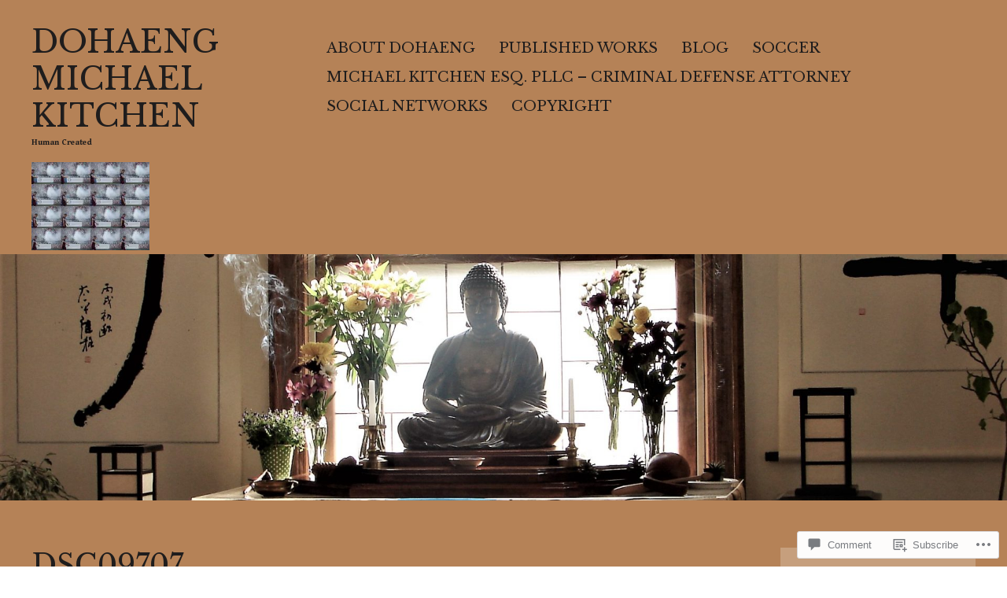

--- FILE ---
content_type: text/javascript; charset=utf-8
request_url: https://www.goodreads.com/review/custom_widget/8558823.Goodreads:%20currently-reading?cover_position=&cover_size=small&num_books=5&order=d&shelf=currently-reading&sort=date_added&widget_bg_transparent=&widget_id=8558823_currently_reading
body_size: 1465
content:
  var widget_code = '  <div class=\"gr_custom_container_8558823_currently_reading\">\n    <h2 class=\"gr_custom_header_8558823_currently_reading\">\n    <a style=\"text-decoration: none;\" rel=\"nofollow\" href=\"https://www.goodreads.com/review/list/8558823-michael-kitchen?shelf=currently-reading&amp;utm_medium=api&amp;utm_source=custom_widget\">Goodreads: currently-reading<\/a>\n    <\/h2>\n      <div class=\"gr_custom_each_container_8558823_currently_reading\">\n          <div class=\"gr_custom_book_container_8558823_currently_reading\">\n            <a title=\"The Business of Being a Writer, Second Edition (Chicago Guides to Writing, Editing, and Publishing)\" rel=\"nofollow\" href=\"https://www.goodreads.com/review/show/8286596731?utm_medium=api&amp;utm_source=custom_widget\"><img alt=\"The Business of Being a Writer, Second Edition\" border=\"0\" src=\"https://i.gr-assets.com/images/S/compressed.photo.goodreads.com/books/1727805083l/217215410._SY75_.jpg\" /><\/a>\n          <\/div>\n          <div class=\"gr_custom_rating_8558823_currently_reading\">\n            <span class=\" staticStars notranslate\"><img src=\"https://s.gr-assets.com/images/layout/gr_red_star_inactive.png\" /><img alt=\"\" src=\"https://s.gr-assets.com/images/layout/gr_red_star_inactive.png\" /><img alt=\"\" src=\"https://s.gr-assets.com/images/layout/gr_red_star_inactive.png\" /><img alt=\"\" src=\"https://s.gr-assets.com/images/layout/gr_red_star_inactive.png\" /><img alt=\"\" src=\"https://s.gr-assets.com/images/layout/gr_red_star_inactive.png\" /><\/span>\n          <\/div>\n          <div class=\"gr_custom_title_8558823_currently_reading\">\n            <a rel=\"nofollow\" href=\"https://www.goodreads.com/review/show/8286596731?utm_medium=api&amp;utm_source=custom_widget\">The Business of Being a Writer, Second Edition<\/a>\n          <\/div>\n          <div class=\"gr_custom_author_8558823_currently_reading\">\n            by <a rel=\"nofollow\" href=\"https://www.goodreads.com/author/show/625709.Jane_Friedman\">Jane Friedman<\/a>\n          <\/div>\n      <\/div>\n      <div class=\"gr_custom_each_container_8558823_currently_reading\">\n          <div class=\"gr_custom_book_container_8558823_currently_reading\">\n            <a title=\"The Geography of Bliss: One Grump\'s Search for the Happiest Places in the World\" rel=\"nofollow\" href=\"https://www.goodreads.com/review/show/8252354926?utm_medium=api&amp;utm_source=custom_widget\"><img alt=\"The Geography of Bliss: One Grump\'s Search for the Happiest Places in the World\" border=\"0\" src=\"https://i.gr-assets.com/images/S/compressed.photo.goodreads.com/books/1278673914l/3307582._SY75_.jpg\" /><\/a>\n          <\/div>\n          <div class=\"gr_custom_rating_8558823_currently_reading\">\n            <span class=\" staticStars notranslate\"><img src=\"https://s.gr-assets.com/images/layout/gr_red_star_inactive.png\" /><img alt=\"\" src=\"https://s.gr-assets.com/images/layout/gr_red_star_inactive.png\" /><img alt=\"\" src=\"https://s.gr-assets.com/images/layout/gr_red_star_inactive.png\" /><img alt=\"\" src=\"https://s.gr-assets.com/images/layout/gr_red_star_inactive.png\" /><img alt=\"\" src=\"https://s.gr-assets.com/images/layout/gr_red_star_inactive.png\" /><\/span>\n          <\/div>\n          <div class=\"gr_custom_title_8558823_currently_reading\">\n            <a rel=\"nofollow\" href=\"https://www.goodreads.com/review/show/8252354926?utm_medium=api&amp;utm_source=custom_widget\">The Geography of Bliss: One Grump\'s Search for the Happiest Places in the World<\/a>\n          <\/div>\n          <div class=\"gr_custom_author_8558823_currently_reading\">\n            by <a rel=\"nofollow\" href=\"https://www.goodreads.com/author/show/14589884.Eric_Weiner\">Eric    Weiner<\/a>\n          <\/div>\n      <\/div>\n      <div class=\"gr_custom_each_container_8558823_currently_reading\">\n          <div class=\"gr_custom_book_container_8558823_currently_reading\">\n            <a title=\"The Dalai Lama\'s Cat (The Dalai Lama\'s Cat, #1)\" rel=\"nofollow\" href=\"https://www.goodreads.com/review/show/8108984227?utm_medium=api&amp;utm_source=custom_widget\"><img alt=\"The Dalai Lama\'s Cat\" border=\"0\" src=\"https://i.gr-assets.com/images/S/compressed.photo.goodreads.com/books/1344711869l/15805413._SY75_.jpg\" /><\/a>\n          <\/div>\n          <div class=\"gr_custom_rating_8558823_currently_reading\">\n            <span class=\" staticStars notranslate\"><img src=\"https://s.gr-assets.com/images/layout/gr_red_star_inactive.png\" /><img alt=\"\" src=\"https://s.gr-assets.com/images/layout/gr_red_star_inactive.png\" /><img alt=\"\" src=\"https://s.gr-assets.com/images/layout/gr_red_star_inactive.png\" /><img alt=\"\" src=\"https://s.gr-assets.com/images/layout/gr_red_star_inactive.png\" /><img alt=\"\" src=\"https://s.gr-assets.com/images/layout/gr_red_star_inactive.png\" /><\/span>\n          <\/div>\n          <div class=\"gr_custom_title_8558823_currently_reading\">\n            <a rel=\"nofollow\" href=\"https://www.goodreads.com/review/show/8108984227?utm_medium=api&amp;utm_source=custom_widget\">The Dalai Lama\'s Cat<\/a>\n          <\/div>\n          <div class=\"gr_custom_author_8558823_currently_reading\">\n            by <a rel=\"nofollow\" href=\"https://www.goodreads.com/author/show/395361.David_Michie\">David Michie<\/a>\n          <\/div>\n      <\/div>\n      <div class=\"gr_custom_each_container_8558823_currently_reading\">\n          <div class=\"gr_custom_book_container_8558823_currently_reading\">\n            <a title=\"Liberation in the Palm of Your Hand: A Concise Discourse on the Path to Enlightenment\" rel=\"nofollow\" href=\"https://www.goodreads.com/review/show/8094149922?utm_medium=api&amp;utm_source=custom_widget\"><img alt=\"Liberation in the Palm of Your Hand: A Concise Discourse on the Path to Enlightenment\" border=\"0\" src=\"https://i.gr-assets.com/images/S/compressed.photo.goodreads.com/books/1387710337l/1004033._SY75_.jpg\" /><\/a>\n          <\/div>\n          <div class=\"gr_custom_rating_8558823_currently_reading\">\n            <span class=\" staticStars notranslate\"><img src=\"https://s.gr-assets.com/images/layout/gr_red_star_inactive.png\" /><img alt=\"\" src=\"https://s.gr-assets.com/images/layout/gr_red_star_inactive.png\" /><img alt=\"\" src=\"https://s.gr-assets.com/images/layout/gr_red_star_inactive.png\" /><img alt=\"\" src=\"https://s.gr-assets.com/images/layout/gr_red_star_inactive.png\" /><img alt=\"\" src=\"https://s.gr-assets.com/images/layout/gr_red_star_inactive.png\" /><\/span>\n          <\/div>\n          <div class=\"gr_custom_title_8558823_currently_reading\">\n            <a rel=\"nofollow\" href=\"https://www.goodreads.com/review/show/8094149922?utm_medium=api&amp;utm_source=custom_widget\">Liberation in the Palm of Your Hand: A Concise Discourse on the Path to Enlightenment<\/a>\n          <\/div>\n          <div class=\"gr_custom_author_8558823_currently_reading\">\n            by <a rel=\"nofollow\" href=\"https://www.goodreads.com/author/show/524565.Pabongkha_Rinpoche\">Pabongkha Rinpoche<\/a>\n          <\/div>\n      <\/div>\n      <div class=\"gr_custom_each_container_8558823_currently_reading\">\n          <div class=\"gr_custom_book_container_8558823_currently_reading\">\n            <a title=\"AI Snake Oil: What Artificial Intelligence Can Do, What It Can’t, and How to Tell the Difference\" rel=\"nofollow\" href=\"https://www.goodreads.com/review/show/8020664534?utm_medium=api&amp;utm_source=custom_widget\"><img alt=\"AI Snake Oil: What Artificial Intelligence Can Do, What It Can’t, and How to Tell the Difference\" border=\"0\" src=\"https://i.gr-assets.com/images/S/compressed.photo.goodreads.com/books/1741529730l/228895443._SY75_.jpg\" /><\/a>\n          <\/div>\n          <div class=\"gr_custom_rating_8558823_currently_reading\">\n            <span class=\" staticStars notranslate\"><img src=\"https://s.gr-assets.com/images/layout/gr_red_star_inactive.png\" /><img alt=\"\" src=\"https://s.gr-assets.com/images/layout/gr_red_star_inactive.png\" /><img alt=\"\" src=\"https://s.gr-assets.com/images/layout/gr_red_star_inactive.png\" /><img alt=\"\" src=\"https://s.gr-assets.com/images/layout/gr_red_star_inactive.png\" /><img alt=\"\" src=\"https://s.gr-assets.com/images/layout/gr_red_star_inactive.png\" /><\/span>\n          <\/div>\n          <div class=\"gr_custom_title_8558823_currently_reading\">\n            <a rel=\"nofollow\" href=\"https://www.goodreads.com/review/show/8020664534?utm_medium=api&amp;utm_source=custom_widget\">AI Snake Oil: What Artificial Intelligence Can Do, What It Can’t, and How to Tell the Difference<\/a>\n          <\/div>\n          <div class=\"gr_custom_author_8558823_currently_reading\">\n            by <a rel=\"nofollow\" href=\"https://www.goodreads.com/author/show/15066583.Arvind_Narayanan\">Arvind Narayanan<\/a>\n          <\/div>\n      <\/div>\n  <br style=\"clear: both\"/>\n  <center>\n    <a rel=\"nofollow\" href=\"https://www.goodreads.com/\"><img alt=\"goodreads.com\" style=\"border:0\" src=\"https://s.gr-assets.com/images/widget/widget_logo.gif\" /><\/a>\n  <\/center>\n  <noscript>\n    Share <a rel=\"nofollow\" href=\"https://www.goodreads.com/\">book reviews<\/a> and ratings with Michael, and even join a <a rel=\"nofollow\" href=\"https://www.goodreads.com/group\">book club<\/a> on Goodreads.\n  <\/noscript>\n  <\/div>\n'
  var widget_div = document.getElementById('gr_custom_widget_8558823_currently_reading')
  if (widget_div) {
    widget_div.innerHTML = widget_code
  }
  else {
    document.write(widget_code)
  }
